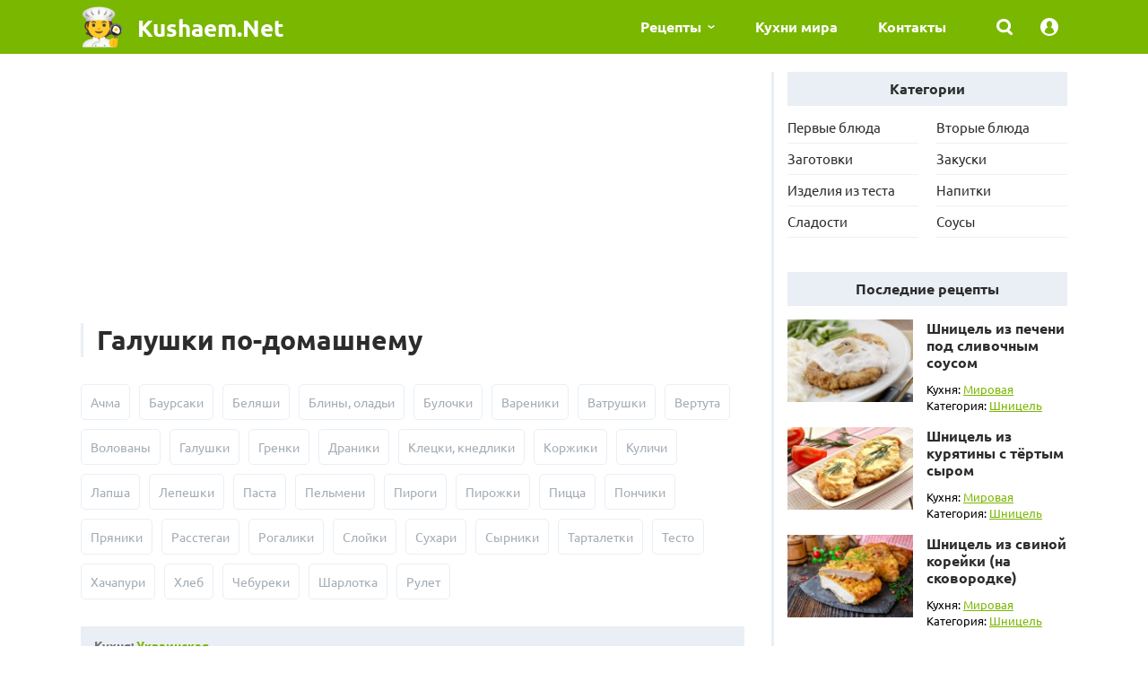

--- FILE ---
content_type: text/html; charset=UTF-8
request_url: https://kushaem.net/recipe/galuski-po-domasnemu.html
body_size: 8514
content:
<!DOCTYPE html>
<html lang="ru">
<head>
    <meta charset="utf-8">
    <meta http-equiv="X-UA-Compatible" content="IE=edge">
    <meta name="viewport" content="width=device-width, initial-scale=1">
        <title>Галушки по-домашнему - Kushaem.net</title>
    <meta name="description" content="Галушки: Галушки &amp;ndash; это популярное блюдо украинской национальной кухни, которое представляет собой вареное тесто. Вариантов приготовления галушек существует множество. Они могут быть как с начинкой, так и без, сладкие или соленые, но данный рецепт пре...">
<meta name="csrf-param" content="_csrf">
<meta name="csrf-token" content="4g-7O--0yatOgE_cQEV5fHAKxRZB_VPeECXxQeAIlNbTRfVunoT7_gr4IZoFK0g9ADm2fSSJBadldKQvjTykpg==">

<link href="https://kushaem.net/recipe/galuski-po-domasnemu.html" rel="canonical">
    <link href="/css/style.css" rel="stylesheet">

    <link rel="apple-touch-icon" sizes="57x57" href="/apple-icon-57x57.png">
    <link rel="apple-touch-icon" sizes="60x60" href="/apple-icon-60x60.png">
    <link rel="apple-touch-icon" sizes="72x72" href="/apple-icon-72x72.png">
    <link rel="apple-touch-icon" sizes="76x76" href="/apple-icon-76x76.png">
    <link rel="apple-touch-icon" sizes="114x114" href="/apple-icon-114x114.png">
    <link rel="apple-touch-icon" sizes="120x120" href="/apple-icon-120x120.png">
    <link rel="apple-touch-icon" sizes="144x144" href="/apple-icon-144x144.png">
    <link rel="apple-touch-icon" sizes="152x152" href="/apple-icon-152x152.png">
    <link rel="apple-touch-icon" sizes="180x180" href="/apple-icon-180x180.png">
    <link rel="icon" type="image/png" sizes="192x192" href="/android-icon-192x192.png">
    <link rel="icon" type="image/png" sizes="32x32" href="/favicon-32x32.png">
    <link rel="icon" type="image/png" sizes="96x96" href="/favicon-96x96.png">
    <link rel="icon" type="image/png" sizes="16x16" href="/favicon-16x16.png">
    <link rel="manifest" href="/manifest.json">
    <meta name="msapplication-TileColor" content="#ffffff">
    <meta name="msapplication-TileImage" content="/ms-icon-144x144.png">
    <meta name="theme-color" content="#ffffff">
    <script async src="https://pagead2.googlesyndication.com/pagead/js/adsbygoogle.js?client=ca-pub-7560686568287778"
            crossorigin="anonymous"></script>

</head>

<body>

<div class="wrap">

    <header class="head">
    <div class="container">
        <div class="head__inner">
            <div class="head__logo">
                <div class="logo">
                    <a href="/" class="logo__main">
                            <span class="logo__ico">
                                <img src="/img/logo.svg" width="48" height="48" alt="Kushaem.net">
                            </span>
                        <span class="logo__tagline">Kushaem.Net</span>
                    </a>
                </div>
            </div>
            <nav class="head__nav">
                <ul class="nav">
                    <li class="nav__item nav__item_dropdown nav__item_sub">
                        <a href="#" class="nav__link">Рецепты</a>
                        <span class="nav__toggle"></span>
                        <span class="nav__back">Рецепты</span>
                        <ul class="nav__sub">
                            <li class="nav__sub-item nav__sub-item_sub"><a href="/category/pervye-bluda.html" class="nav__sub-link">Первые блюда</a><span class="nav__toggle"></span><span class="nav__back">Первые блюда</span><ul class="nav__sub"><li class="nav__sub-item"><a href="/category/borschi.html" class="nav__sub-link">Борщи</a></li><li class="nav__sub-item"><a href="/category/botvinya.html" class="nav__sub-link">Ботвинья</a></li><li class="nav__sub-item"><a href="/category/bulony.html" class="nav__sub-link">Бульоны</a></li><li class="nav__sub-item"><a href="/category/kapustnyak.html" class="nav__sub-link">Капустняк</a></li><li class="nav__sub-item"><a href="/category/okroshka.html" class="nav__sub-link">Окрошка</a></li><li class="nav__sub-item"><a href="/category/rassolnik.html" class="nav__sub-link">Рассольник</a></li><li class="nav__sub-item"><a href="/category/svekolnik.html" class="nav__sub-link">Свекольник</a></li><li class="nav__sub-item"><a href="/category/sladkie-supy.html" class="nav__sub-link">Сладкие супы</a></li><li class="nav__sub-item"><a href="/category/solyanka.html" class="nav__sub-link">Солянка</a></li><li class="nav__sub-item"><a href="/category/supy.html" class="nav__sub-link">Супы</a></li><li class="nav__sub-item"><a href="/category/uha.html" class="nav__sub-link">Уха</a></li><li class="nav__sub-item"><a href="/category/harcho.html" class="nav__sub-link">Харчо</a></li><li class="nav__sub-item"><a href="/category/shurpa.html" class="nav__sub-link">Шурпа</a></li><li class="nav__sub-item"><a href="/category/schi.html" class="nav__sub-link">Щи</a></li></ul></li><li class="nav__sub-item nav__sub-item_sub"><a href="/category/vtorye-bluda.html" class="nav__sub-link">Вторые блюда</a><span class="nav__toggle"></span><span class="nav__back">Вторые блюда</span><ul class="nav__sub"><li class="nav__sub-item"><a href="/category/azu.html" class="nav__sub-link">Азу</a></li><li class="nav__sub-item"><a href="/category/befstroganov.html" class="nav__sub-link">Бефстроганов</a></li><li class="nav__sub-item"><a href="/category/bitochki.html" class="nav__sub-link">Биточки</a></li><li class="nav__sub-item"><a href="/category/bifshteks.html" class="nav__sub-link">Бифштекс</a></li><li class="nav__sub-item"><a href="/category/blyuda-iz-yaic.html" class="nav__sub-link">Блюда из яиц</a></li><li class="nav__sub-item"><a href="/category/buzhenina.html" class="nav__sub-link">Буженина</a></li><li class="nav__sub-item"><a href="/category/garniry.html" class="nav__sub-link">Гарниры</a></li><li class="nav__sub-item"><a href="/category/golubcy.html" class="nav__sub-link">Голубцы</a></li><li class="nav__sub-item"><a href="/category/gribnye.html" class="nav__sub-link">Грибные</a></li><li class="nav__sub-item"><a href="/category/gulyash.html" class="nav__sub-link">Гуляш</a></li><li class="nav__sub-item"><a href="/category/dolma.html" class="nav__sub-link">Долма</a></li><li class="nav__sub-item"><a href="/category/zharkoe.html" class="nav__sub-link">Жаркое</a></li><li class="nav__sub-item"><a href="/category/zapekanki.html" class="nav__sub-link">Запеканки</a></li><li class="nav__sub-item"><a href="/category/zrazy.html" class="nav__sub-link">Зразы</a></li><li class="nav__sub-item"><a href="/category/iz-moreproduktov.html" class="nav__sub-link">Из морепродуктов</a></li><li class="nav__sub-item"><a href="/category/kashi.html" class="nav__sub-link">Каши</a></li><li class="nav__sub-item"><a href="/category/kotlety.html" class="nav__sub-link">Котлеты</a></li><li class="nav__sub-item"><a href="/category/krokety.html" class="nav__sub-link">Крокеты</a></li><li class="nav__sub-item"><a href="/category/lazanya.html" class="nav__sub-link">Лазанья</a></li><li class="nav__sub-item"><a href="/category/lecho.html" class="nav__sub-link">Лечо</a></li><li class="nav__sub-item"><a href="/category/lyulya-kebab.html" class="nav__sub-link">Люля-кебаб</a></li><li class="nav__sub-item"><a href="/category/myasnye-blyuda.html" class="nav__sub-link">Мясные блюда</a></li><li class="nav__sub-item"><a href="/category/myaso-po-francuzski.html" class="nav__sub-link">Мясо по-французски</a></li><li class="nav__sub-item"><a href="/category/nachinka.html" class="nav__sub-link">Начинка</a></li><li class="nav__sub-item"><a href="/category/ovoschnye.html" class="nav__sub-link">Овощные</a></li><li class="nav__sub-item"><a href="/category/omlet.html" class="nav__sub-link">Омлет</a></li><li class="nav__sub-item"><a href="/category/paelya.html" class="nav__sub-link">Паэлья</a></li><li class="nav__sub-item"><a href="/category/plov.html" class="nav__sub-link">Плов</a></li><li class="nav__sub-item"><a href="/category/puding.html" class="nav__sub-link">Пудинг</a></li><li class="nav__sub-item"><a href="/category/ragu.html" class="nav__sub-link">Рагу</a></li><li class="nav__sub-item"><a href="/category/ratatuy.html" class="nav__sub-link">Рататуй</a></li><li class="nav__sub-item"><a href="/category/rizotto.html" class="nav__sub-link">Ризотто</a></li><li class="nav__sub-item"><a href="/category/rolly.html" class="nav__sub-link">Роллы</a></li><li class="nav__sub-item"><a href="/category/romshteks.html" class="nav__sub-link">Ромштекс</a></li><li class="nav__sub-item"><a href="/category/rostbif.html" class="nav__sub-link">Ростбиф</a></li><li class="nav__sub-item"><a href="/category/rybnye-blyuda.html" class="nav__sub-link">Рыбные блюда</a></li><li class="nav__sub-item"><a href="/category/sote.html" class="nav__sub-link">Соте</a></li><li class="nav__sub-item"><a href="/category/steyk.html" class="nav__sub-link">Стейк</a></li><li class="nav__sub-item"><a href="/category/tefteli.html" class="nav__sub-link">Тефтели</a></li><li class="nav__sub-item"><a href="/category/tortilya.html" class="nav__sub-link">Тортилья</a></li><li class="nav__sub-item"><a href="/category/frikadelki.html" class="nav__sub-link">Фрикадельки</a></li><li class="nav__sub-item"><a href="/category/frikase.html" class="nav__sub-link">Фрикасе</a></li><li class="nav__sub-item"><a href="/category/chahohbili.html" class="nav__sub-link">Чахохбили</a></li><li class="nav__sub-item"><a href="/category/shashlyk.html" class="nav__sub-link">Шашлык</a></li><li class="nav__sub-item"><a href="/category/shnicel.html" class="nav__sub-link">Шницель</a></li><li class="nav__sub-item"><a href="/category/holodets.html" class="nav__sub-link">Холодец</a></li></ul></li><li class="nav__sub-item nav__sub-item_sub"><a href="/category/zagotovki.html" class="nav__sub-link">Заготовки</a><span class="nav__toggle"></span><span class="nav__back">Заготовки</span><ul class="nav__sub"><li class="nav__sub-item"><a href="/category/baklazhany-na-zimu.html" class="nav__sub-link">Баклажаны на зиму</a></li><li class="nav__sub-item"><a href="/category/kabachki-na-zimu.html" class="nav__sub-link">Кабачки на зиму</a></li><li class="nav__sub-item"><a href="/category/kvashenie.html" class="nav__sub-link">Квашение</a></li><li class="nav__sub-item"><a href="/category/konservaciya.html" class="nav__sub-link">Консервация</a></li><li class="nav__sub-item"><a href="/category/mochenie.html" class="nav__sub-link">Мочение</a></li><li class="nav__sub-item"><a href="/category/ogurcy-na-zimu.html" class="nav__sub-link">Огурцы на зиму</a></li><li class="nav__sub-item"><a href="/category/perec-na-zimu.html" class="nav__sub-link">Перец на зиму</a></li><li class="nav__sub-item"><a href="/category/pomidory-na-zimu.html" class="nav__sub-link">Помидоры на зиму</a></li><li class="nav__sub-item"><a href="/category/salaty-na-zimu.html" class="nav__sub-link">Салаты на зиму</a></li><li class="nav__sub-item"><a href="/category/sushka.html" class="nav__sub-link">Сушка</a></li></ul></li><li class="nav__sub-item nav__sub-item_sub"><a href="/category/zakuski.html" class="nav__sub-link">Закуски</a><span class="nav__toggle"></span><span class="nav__back">Закуски</span><ul class="nav__sub"><li class="nav__sub-item"><a href="/category/basturma.html" class="nav__sub-link">Бастурма</a></li><li class="nav__sub-item"><a href="/category/burgery.html" class="nav__sub-link">Бургеры</a></li><li class="nav__sub-item"><a href="/category/buterbrody-tosty.html" class="nav__sub-link">Бутерброды, тосты</a></li><li class="nav__sub-item"><a href="/category/vinegret.html" class="nav__sub-link">Винегрет</a></li><li class="nav__sub-item"><a href="/category/goryachie-zakuski.html" class="nav__sub-link">Горячие закуски</a></li><li class="nav__sub-item"><a href="/category/zhulen.html" class="nav__sub-link">Жульен</a></li><li class="nav__sub-item"><a href="/category/zakuski-iz-gribov-i-ovoschey.html" class="nav__sub-link">Закуски из грибов и овощей</a></li><li class="nav__sub-item"><a href="/category/zakuski-iz-myasa-i-pticy.html" class="nav__sub-link">Закуски из мяса и птицы</a></li><li class="nav__sub-item"><a href="/category/zakuski-iz-ryby-i-krevetok.html" class="nav__sub-link">Закуски из рыбы и креветок</a></li><li class="nav__sub-item"><a href="/category/ikra-ovoschnaya.html" class="nav__sub-link">Икра овощная</a></li><li class="nav__sub-item"><a href="/category/lobio.html" class="nav__sub-link">Лобио</a></li><li class="nav__sub-item"><a href="/category/pashtety.html" class="nav__sub-link">Паштеты</a></li><li class="nav__sub-item"><a href="/category/salatnye-zapravki.html" class="nav__sub-link">Салатные заправки</a></li><li class="nav__sub-item"><a href="/category/salaty.html" class="nav__sub-link">Салаты</a></li><li class="nav__sub-item"><a href="/category/forshmak.html" class="nav__sub-link">Форшмак</a></li><li class="nav__sub-item"><a href="/category/holodnye-zakuski.html" class="nav__sub-link">Холодные закуски</a></li><li class="nav__sub-item"><a href="/category/masnoj-rulet.html" class="nav__sub-link">Мясной рулет</a></li></ul></li><li class="nav__sub-item nav__sub-item_sub"><a href="/category/izdelia-iz-testa.html" class="nav__sub-link">Изделия из теста</a><span class="nav__toggle"></span><span class="nav__back">Изделия из теста</span><ul class="nav__sub"><li class="nav__sub-item"><a href="/category/achma.html" class="nav__sub-link">Ачма</a></li><li class="nav__sub-item"><a href="/category/baursaki.html" class="nav__sub-link">Баурсаки</a></li><li class="nav__sub-item"><a href="/category/belyashi.html" class="nav__sub-link">Беляши</a></li><li class="nav__sub-item"><a href="/category/bliny-oladi.html" class="nav__sub-link">Блины, оладьи</a></li><li class="nav__sub-item"><a href="/category/bulochki.html" class="nav__sub-link">Булочки</a></li><li class="nav__sub-item"><a href="/category/vareniki.html" class="nav__sub-link">Вареники</a></li><li class="nav__sub-item"><a href="/category/vatrushki.html" class="nav__sub-link">Ватрушки</a></li><li class="nav__sub-item"><a href="/category/vertuta.html" class="nav__sub-link">Вертута</a></li><li class="nav__sub-item"><a href="/category/volovany.html" class="nav__sub-link">Волованы</a></li><li class="nav__sub-item"><a href="/category/galushki.html" class="nav__sub-link">Галушки</a></li><li class="nav__sub-item"><a href="/category/grenki.html" class="nav__sub-link">Гренки</a></li><li class="nav__sub-item"><a href="/category/draniki.html" class="nav__sub-link">Драники</a></li><li class="nav__sub-item"><a href="/category/klecki-knedliki.html" class="nav__sub-link">Клецки, кнедлики</a></li><li class="nav__sub-item"><a href="/category/korzhiki.html" class="nav__sub-link">Коржики</a></li><li class="nav__sub-item"><a href="/category/kulichi.html" class="nav__sub-link">Куличи</a></li><li class="nav__sub-item"><a href="/category/lapsha.html" class="nav__sub-link">Лапша</a></li><li class="nav__sub-item"><a href="/category/lepeshki.html" class="nav__sub-link">Лепешки</a></li><li class="nav__sub-item"><a href="/category/pasta.html" class="nav__sub-link">Паста</a></li><li class="nav__sub-item"><a href="/category/pelmeni.html" class="nav__sub-link">Пельмени</a></li><li class="nav__sub-item"><a href="/category/pirogi.html" class="nav__sub-link">Пироги</a></li><li class="nav__sub-item"><a href="/category/pirozhki.html" class="nav__sub-link">Пирожки</a></li><li class="nav__sub-item"><a href="/category/picca.html" class="nav__sub-link">Пицца</a></li><li class="nav__sub-item"><a href="/category/ponchiki.html" class="nav__sub-link">Пончики</a></li><li class="nav__sub-item"><a href="/category/pryaniki.html" class="nav__sub-link">Пряники</a></li><li class="nav__sub-item"><a href="/category/rasstegai.html" class="nav__sub-link">Расстегаи</a></li><li class="nav__sub-item"><a href="/category/rogaliki.html" class="nav__sub-link">Рогалики</a></li><li class="nav__sub-item"><a href="/category/sloyki.html" class="nav__sub-link">Слойки</a></li><li class="nav__sub-item"><a href="/category/suhari.html" class="nav__sub-link">Сухари</a></li><li class="nav__sub-item"><a href="/category/syrniki.html" class="nav__sub-link">Сырники</a></li><li class="nav__sub-item"><a href="/category/tartaletki.html" class="nav__sub-link">Тарталетки</a></li><li class="nav__sub-item"><a href="/category/testo.html" class="nav__sub-link">Тесто</a></li><li class="nav__sub-item"><a href="/category/hachapuri.html" class="nav__sub-link">Хачапури</a></li><li class="nav__sub-item"><a href="/category/hleb.html" class="nav__sub-link">Хлеб</a></li><li class="nav__sub-item"><a href="/category/chebureki.html" class="nav__sub-link">Чебуреки</a></li><li class="nav__sub-item"><a href="/category/sharlotka.html" class="nav__sub-link">Шарлотка</a></li><li class="nav__sub-item"><a href="/category/rulet.html" class="nav__sub-link">Рулет</a></li></ul></li><li class="nav__sub-item nav__sub-item_sub"><a href="/category/napitki.html" class="nav__sub-link">Напитки</a><span class="nav__toggle"></span><span class="nav__back">Напитки</span><ul class="nav__sub"><li class="nav__sub-item"><a href="/category/ayran.html" class="nav__sub-link">Айран</a></li><li class="nav__sub-item"><a href="/category/vina.html" class="nav__sub-link">Вина</a></li><li class="nav__sub-item"><a href="/category/glintveyn.html" class="nav__sub-link">Глинтвейн</a></li><li class="nav__sub-item"><a href="/category/kakao.html" class="nav__sub-link">Какао</a></li><li class="nav__sub-item"><a href="/category/kvas.html" class="nav__sub-link">Квас</a></li><li class="nav__sub-item"><a href="/category/kisel.html" class="nav__sub-link">Кисель</a></li><li class="nav__sub-item"><a href="/category/kokteyli-alkogolnye.html" class="nav__sub-link">Коктейли алкогольные</a></li><li class="nav__sub-item"><a href="/category/kokteyli-bezalkogolnye.html" class="nav__sub-link">Коктейли безалкогольные</a></li><li class="nav__sub-item"><a href="/category/kompoty.html" class="nav__sub-link">Компоты</a></li><li class="nav__sub-item"><a href="/category/kofe.html" class="nav__sub-link">Кофе</a></li><li class="nav__sub-item"><a href="/category/likery.html" class="nav__sub-link">Ликеры</a></li><li class="nav__sub-item"><a href="/category/limonad.html" class="nav__sub-link">Лимонад</a></li><li class="nav__sub-item"><a href="/category/nalivka.html" class="nav__sub-link">Наливка</a></li><li class="nav__sub-item"><a href="/category/napitki-bezalkogolnye.html" class="nav__sub-link">Напитки безалкогольные</a></li><li class="nav__sub-item"><a href="/category/napitok.html" class="nav__sub-link">Напиток</a></li><li class="nav__sub-item"><a href="/category/nastoyki.html" class="nav__sub-link">Настойки</a></li><li class="nav__sub-item"><a href="/category/prostokvasha.html" class="nav__sub-link">Простокваша</a></li><li class="nav__sub-item"><a href="/category/punsh.html" class="nav__sub-link">Пунш</a></li><li class="nav__sub-item"><a href="/category/rom.html" class="nav__sub-link">Ром</a></li><li class="nav__sub-item"><a href="/category/samogon.html" class="nav__sub-link">Самогон</a></li><li class="nav__sub-item"><a href="/category/smuzi.html" class="nav__sub-link">Смузи</a></li><li class="nav__sub-item"><a href="/category/soki.html" class="nav__sub-link">Соки</a></li><li class="nav__sub-item"><a href="/category/chay.html" class="nav__sub-link">Чай</a></li><li class="nav__sub-item"><a href="/category/shipuchka.html" class="nav__sub-link">Шипучка</a></li><li class="nav__sub-item"><a href="/category/shokolad.html" class="nav__sub-link">Шоколад</a></li></ul></li><li class="nav__sub-item nav__sub-item_sub"><a href="/category/sladosti.html" class="nav__sub-link">Сладости</a><span class="nav__toggle"></span><span class="nav__back">Сладости</span><ul class="nav__sub"><li class="nav__sub-item"><a href="/category/beze.html" class="nav__sub-link">Безе</a></li><li class="nav__sub-item"><a href="/category/biskvit.html" class="nav__sub-link">Бисквит</a></li><li class="nav__sub-item"><a href="/category/bushe.html" class="nav__sub-link">Буше</a></li><li class="nav__sub-item"><a href="/category/varene.html" class="nav__sub-link">Варенье</a></li><li class="nav__sub-item"><a href="/category/vafli.html" class="nav__sub-link">Вафли</a></li><li class="nav__sub-item"><a href="/category/glazur.html" class="nav__sub-link">Глазурь</a></li><li class="nav__sub-item"><a href="/category/deserty.html" class="nav__sub-link">Десерты</a></li><li class="nav__sub-item"><a href="/category/zhele-mussy.html" class="nav__sub-link">Желе, муссы</a></li><li class="nav__sub-item"><a href="/category/keksy.html" class="nav__sub-link">Кексы</a></li><li class="nav__sub-item"><a href="/category/konfety.html" class="nav__sub-link">Конфеты</a></li><li class="nav__sub-item"><a href="/category/konfityur.html" class="nav__sub-link">Конфитюр</a></li><li class="nav__sub-item"><a href="/category/kremy-sufle.html" class="nav__sub-link">Кремы, суфле</a></li><li class="nav__sub-item"><a href="/category/morozhenoe.html" class="nav__sub-link">Мороженое</a></li><li class="nav__sub-item"><a href="/category/nuga.html" class="nav__sub-link">Нуга</a></li><li class="nav__sub-item"><a href="/category/pahlava.html" class="nav__sub-link">Пахлава</a></li><li class="nav__sub-item"><a href="/category/pechene.html" class="nav__sub-link">Печенье</a></li><li class="nav__sub-item"><a href="/category/pirozhnye.html" class="nav__sub-link">Пирожные</a></li><li class="nav__sub-item"><a href="/category/povidlo.html" class="nav__sub-link">Повидло</a></li><li class="nav__sub-item"><a href="/category/sirop.html" class="nav__sub-link">Сироп</a></li><li class="nav__sub-item"><a href="/category/sladkie-salaty.html" class="nav__sub-link">Сладкие салаты</a></li><li class="nav__sub-item"><a href="/category/torty.html" class="nav__sub-link">Торты</a></li><li class="nav__sub-item"><a href="/category/fruktovye-salaty.html" class="nav__sub-link">Фруктовые салаты</a></li><li class="nav__sub-item"><a href="/category/chizkeyk.html" class="nav__sub-link">Чизкейк</a></li><li class="nav__sub-item"><a href="/category/tiramisu.html" class="nav__sub-link">Тирамису</a></li></ul></li><li class="nav__sub-item nav__sub-item_sub"><a href="/category/sousy.html" class="nav__sub-link">Соусы</a><span class="nav__toggle"></span><span class="nav__back">Соусы</span><ul class="nav__sub"><li class="nav__sub-item"><a href="/category/adzhika.html" class="nav__sub-link">Аджика</a></li><li class="nav__sub-item"><a href="/category/beshamel.html" class="nav__sub-link">Бешамель</a></li><li class="nav__sub-item"><a href="/category/mayonez.html" class="nav__sub-link">Майонез</a></li></ul></li>                        </ul>
                    </li>
                    <li class="nav__item">
                        <a href="/cuisine" class="nav__link">Кухни мира</a>
                    </li>
                    <li class="nav__item">
                        <a href="/feedback" class="nav__link">Контакты</a>
                    </li>
                </ul>
            </nav>
            <div class="head__nav-close" id="close-menu"></div>
            <div class="head__search">
                <div class="search-form">
                    <button class="search-btn"></button>
                    <form id="search-form" class="search-form__main" action="/search" method="post">
<input type="hidden" name="_csrf" value="4g-7O--0yatOgE_cQEV5fHAKxRZB_VPeECXxQeAIlNbTRfVunoT7_gr4IZoFK0g9ADm2fSSJBadldKQvjTykpg==">                    <input name="search" type="text" class="search-form__control" value="" placeholder="Поиск по сайту">
                    <input type="submit" value="" class="search-form__btn">
                    </form>                </div>
            </div>
            <div class="head__user user-nav">
                <div class="user-nav__toggle"></div>
                <ul class="user-nav__menu">
                                            <li class="user-nav__item">
                            <a href="/user/register" class="user-nav__link">Регистрация</a>
                        </li>
                        <li class="user-nav__item">
                            <a href="/user/login" class="user-nav__link">Вход</a>
                        </li>
                                    </ul>
            </div>
            <div class="head__toggle">
                <button class="nav-toggle" id="open-nav">
                    <span class="nav-toggle__bar"></span>
                    <span class="nav-toggle__bar"></span>
                    <span class="nav-toggle__bar"></span>
                </button>
            </div>
        </div>
    </div>
</header>
    <div class="container">
        <div class="content">
            <main class="content__main">
                    <!-- kushaem-adaptive-kv -->
    <ins class="adsbygoogle"
         style="display:block"
         data-ad-client="ca-pub-7560686568287778"
         data-ad-slot="4336544028"
         data-ad-format="auto"
         data-full-width-responsive="true"></ins>
    <script>
        (adsbygoogle = window.adsbygoogle || []).push({});
    </script>
                
<h1 class="title">Галушки по-домашнему</h1>

<div class="filter">
        <div class="filter__item"><a href="/category/achma.html" class="filter__btn">Ачма</a></div>
        <div class="filter__item"><a href="/category/baursaki.html" class="filter__btn">Баурсаки</a></div>
        <div class="filter__item"><a href="/category/belyashi.html" class="filter__btn">Беляши</a></div>
        <div class="filter__item"><a href="/category/bliny-oladi.html" class="filter__btn">Блины, оладьи</a></div>
        <div class="filter__item"><a href="/category/bulochki.html" class="filter__btn">Булочки</a></div>
        <div class="filter__item"><a href="/category/vareniki.html" class="filter__btn">Вареники</a></div>
        <div class="filter__item"><a href="/category/vatrushki.html" class="filter__btn">Ватрушки</a></div>
        <div class="filter__item"><a href="/category/vertuta.html" class="filter__btn">Вертута</a></div>
        <div class="filter__item"><a href="/category/volovany.html" class="filter__btn">Волованы</a></div>
        <div class="filter__item"><a href="/category/galushki.html" class="filter__btn">Галушки</a></div>
        <div class="filter__item"><a href="/category/grenki.html" class="filter__btn">Гренки</a></div>
        <div class="filter__item"><a href="/category/draniki.html" class="filter__btn">Драники</a></div>
        <div class="filter__item"><a href="/category/klecki-knedliki.html" class="filter__btn">Клецки, кнедлики</a></div>
        <div class="filter__item"><a href="/category/korzhiki.html" class="filter__btn">Коржики</a></div>
        <div class="filter__item"><a href="/category/kulichi.html" class="filter__btn">Куличи</a></div>
        <div class="filter__item"><a href="/category/lapsha.html" class="filter__btn">Лапша</a></div>
        <div class="filter__item"><a href="/category/lepeshki.html" class="filter__btn">Лепешки</a></div>
        <div class="filter__item"><a href="/category/pasta.html" class="filter__btn">Паста</a></div>
        <div class="filter__item"><a href="/category/pelmeni.html" class="filter__btn">Пельмени</a></div>
        <div class="filter__item"><a href="/category/pirogi.html" class="filter__btn">Пироги</a></div>
        <div class="filter__item"><a href="/category/pirozhki.html" class="filter__btn">Пирожки</a></div>
        <div class="filter__item"><a href="/category/picca.html" class="filter__btn">Пицца</a></div>
        <div class="filter__item"><a href="/category/ponchiki.html" class="filter__btn">Пончики</a></div>
        <div class="filter__item"><a href="/category/pryaniki.html" class="filter__btn">Пряники</a></div>
        <div class="filter__item"><a href="/category/rasstegai.html" class="filter__btn">Расстегаи</a></div>
        <div class="filter__item"><a href="/category/rogaliki.html" class="filter__btn">Рогалики</a></div>
        <div class="filter__item"><a href="/category/sloyki.html" class="filter__btn">Слойки</a></div>
        <div class="filter__item"><a href="/category/suhari.html" class="filter__btn">Сухари</a></div>
        <div class="filter__item"><a href="/category/syrniki.html" class="filter__btn">Сырники</a></div>
        <div class="filter__item"><a href="/category/tartaletki.html" class="filter__btn">Тарталетки</a></div>
        <div class="filter__item"><a href="/category/testo.html" class="filter__btn">Тесто</a></div>
        <div class="filter__item"><a href="/category/hachapuri.html" class="filter__btn">Хачапури</a></div>
        <div class="filter__item"><a href="/category/hleb.html" class="filter__btn">Хлеб</a></div>
        <div class="filter__item"><a href="/category/chebureki.html" class="filter__btn">Чебуреки</a></div>
        <div class="filter__item"><a href="/category/sharlotka.html" class="filter__btn">Шарлотка</a></div>
        <div class="filter__item"><a href="/category/rulet.html" class="filter__btn">Рулет</a></div>
    </div>

<div class="cat">
    <div class="cat__group">Кухня: <a href="/cuisine/ukrainskaya.html">Украинская</a></div>
    <div class="cat__group">Категория: <a href="/category/galushki.html">Галушки</a></div>
</div>

<div class="img">
    <img src="/images/big_rJ5Kj-HCyfu6Vq3waQWESGJKIUdSH0jb.jpg" width="740" height="400" alt="Галушки по-домашнему">
</div>

<div class="article">
        <!-- kushaem-adaptive-kv -->
    <ins class="adsbygoogle"
         style="display:block"
         data-ad-client="ca-pub-7560686568287778"
         data-ad-slot="4336544028"
         data-ad-format="auto"
         data-full-width-responsive="true"></ins>
    <script>
        (adsbygoogle = window.adsbygoogle || []).push({});
    </script>
</div>

<article class="article">
    
    <h2>Рецепт приготовления: Галушки по-домашнему</h2>

    <p>Галушки &ndash; это популярное блюдо украинской национальной кухни, которое представляет собой вареное тесто. Вариантов приготовления галушек существует множество. Они могут быть как с начинкой, так и без, сладкие или соленые, но данный рецепт представляет стандартные галушки по-домашнему.</p>
<h2>Галушки по-домашнему: ингредиенты</h2>
<p>Для того чтобы приготовить галушки по-домашнему, вам понадобятся такие ингредиенты:</p>
<ul>
<li>мука &ndash; 1 стакан;</li>
<li>разрыхлитель &ndash; 2 чайные ложки;</li>
<li>сахар &ndash; 1 чайная ложка;</li>
<li>соль &ndash; &frac12; чайной ложки;</li>
<li>маргарин &ndash; 1 столовая ложка;</li>
<li>молоко &ndash; &frac12; стакана;</li>
<li>лук &ndash; 1 шт.;</li>
<li>подсолнечное масло &ndash; 2 столовые ложки.</li>
</ul>
<h2>Галушки по-домашнему: этапы приготовления</h2>
<p>Муку просейте через сито, чтобы избавиться от лишнего мусора. Смешайте ее с разрыхлителем, сахаром и солью. Добавьте маргарин и аккуратно вымешивайте до тех пор, пока смесь не станет рассыпчатой. Далее добавьте молоко. В итоге должно получиться достаточно густое тесто, которое можно зачерпнуть ложкой.</p>
<p>Оставьте тесто на 5-10 минут.</p>
<p>Тем временем поставьте кастрюлю с обычной водой или бульоном на плиту. Подождите пока закипит, и начинайте ложкой выкладывать тесто. Оставьте вариться 10 минут, выключите газ и вытащите галушки из воды.</p>
<p>Чтобы приготовить сытный обед с галушками, можно сделать подливу из жареного лука.</p>
<p>Для этого нарежьте 1 луковицу и отправьте ее жариться на сковороду с подсолнечным маслом, заранее накалив ее. Готовьте до готовности.</p>
<p>Подавайте теплые галушки по-домашнему вместе с луком. Приятного аппетита!</p>
</article>

<div class="info"><a href="/user/register" class="btn">Зарегистрируйтесь</a> &nbsp; чтобы получать лучшие рецепты первыми!</div>

<div class="article">
        <!-- kushaem-adaptive-kv -->
    <ins class="adsbygoogle"
         style="display:block"
         data-ad-client="ca-pub-7560686568287778"
         data-ad-slot="4336544028"
         data-ad-format="auto"
         data-full-width-responsive="true"></ins>
    <script>
        (adsbygoogle = window.adsbygoogle || []).push({});
    </script>
</div>

<div class="form-wrap">
    <div class="form-wrap__title">Оставить комментарий</div>
    <div class="form">
        <div class="form__row">
            <div class="form__group">
                <div class="form__label">Имя:</div>
                <input type="text" class="form-control" value="" placeholder="Введите имя">
            </div>
            <div class="form__group">
                <div class="form__label">Email:</div>
                <input type="text" class="form-control" value="" placeholder="Введите электронный адрес">
            </div>
        </div>
        <div class="form__group">
            <textarea class="form-control form-control_textarea" placeholder="Введите комментарий"></textarea>
        </div>
        <div class="form__submit">
            <button class="btn btn_primary form__btn">Отправить</button>
        </div>
    </div>
</div>

<div class="widget">
    <div class="widget__head">Вкусные рецепты:</div>
    <nav class="widget__nav">
        <ul class="widget-nav widget-nav_full">
                        <li class="widget-nav__item"><a href="/recipe/derevenskij-hleb.html" class="widget-nav__link">Деревенский хлеб</a></li>
                        <li class="widget-nav__item"><a href="/recipe/rzanoj-hleb-na-kefire.html" class="widget-nav__link">Ржаной хлеб на кефире</a></li>
                        <li class="widget-nav__item"><a href="/recipe/psenicno-rzanoj-hleb.html" class="widget-nav__link">Пшенично-ржаной хлеб</a></li>
                        <li class="widget-nav__item"><a href="/recipe/hacapuri-po-osetinski.html" class="widget-nav__link">Хачапури по-осетински</a></li>
                        <li class="widget-nav__item"><a href="/recipe/hacapuri-po-megrelski.html" class="widget-nav__link">Хачапури по-мегрельски</a></li>
                        <li class="widget-nav__item"><a href="/recipe/hacapuri-na-kefire.html" class="widget-nav__link">Хачапури на кефире</a></li>
                        <li class="widget-nav__item"><a href="/recipe/drozzevoe-testo-na-kislom-moloke.html" class="widget-nav__link">Дрожжевое тесто на кислом молоке</a></li>
                        <li class="widget-nav__item"><a href="/recipe/tvoroznoe-pesocnoe-testo.html" class="widget-nav__link">Творожное песочное тесто</a></li>
                        <li class="widget-nav__item"><a href="/recipe/drozzevoe-testo-bez-aic.html" class="widget-nav__link">Дрожжевое тесто без яиц</a></li>
                        <li class="widget-nav__item"><a href="/recipe/belorusskie-draniki.html" class="widget-nav__link">Белорусские драники </a></li>
                    </ul>
    </nav>
</div>            </main>
            <aside class="content__aside">

    <div class="widget">
    <div class="widget__head">Категории</div>
    <div class="widget__nav">
        <ul class="widget-nav">
                        <li class="widget-nav__item"><a href="/category/pervye-bluda.html" class="widget-nav__link">Первые блюда</a></li>
                        <li class="widget-nav__item"><a href="/category/vtorye-bluda.html" class="widget-nav__link">Вторые блюда</a></li>
                        <li class="widget-nav__item"><a href="/category/zagotovki.html" class="widget-nav__link">Заготовки</a></li>
                        <li class="widget-nav__item"><a href="/category/zakuski.html" class="widget-nav__link">Закуски</a></li>
                        <li class="widget-nav__item"><a href="/category/izdelia-iz-testa.html" class="widget-nav__link">Изделия из теста</a></li>
                        <li class="widget-nav__item"><a href="/category/napitki.html" class="widget-nav__link">Напитки</a></li>
                        <li class="widget-nav__item"><a href="/category/sladosti.html" class="widget-nav__link">Сладости</a></li>
                        <li class="widget-nav__item"><a href="/category/sousy.html" class="widget-nav__link">Соусы</a></li>
                    </ul>
    </div>
</div>
    <div class="widget">
    <div class="widget__head">Последние рецепты</div>
    <div class="widget__body">
        <div class="widget-content">
                        <div class="widget-content__item">
                <div class="widget-content__img">
                    <a href="/recipe/snicel-iz-peceni-pod-slivocnym-sousom.html"><img src="/images/sm_moT7mjSQVPbZ4ifmXifwk0oHhjYEdqSP.jpg" width="180" height="118" alt="Шницель из печени под сливочным соусом"></a>
                </div>
                <div class="widget-content__inner">
                    <div class="widget-content__title">
                        <a href="/recipe/snicel-iz-peceni-pod-slivocnym-sousom.html" class="widget-content__link">Шницель из печени под сливочным соусом</a>
                    </div>
                    <div class="widget-content__cat">Кухня: <a href="/cuisine/mirovaya.html">Мировая</a></div>
                    <div class="widget-content__cat">Категория: <a href="/category/shnicel.html">Шницель</a></div>
                </div>
            </div>
                        <div class="widget-content__item">
                <div class="widget-content__img">
                    <a href="/recipe/snicel-iz-kuratiny-s-tertym-syrom.html"><img src="/images/sm_rMoR03f2GY_xZLUrQcKimoic5xzCW5m7.jpg" width="180" height="118" alt="Шницель из курятины с тёртым сыром"></a>
                </div>
                <div class="widget-content__inner">
                    <div class="widget-content__title">
                        <a href="/recipe/snicel-iz-kuratiny-s-tertym-syrom.html" class="widget-content__link">Шницель из курятины с тёртым сыром</a>
                    </div>
                    <div class="widget-content__cat">Кухня: <a href="/cuisine/mirovaya.html">Мировая</a></div>
                    <div class="widget-content__cat">Категория: <a href="/category/shnicel.html">Шницель</a></div>
                </div>
            </div>
                        <div class="widget-content__item">
                <div class="widget-content__img">
                    <a href="/recipe/snicel-iz-svinoj-korejki-na-skovorodke.html"><img src="/images/sm_5XCjsOdBO_tdQHDgpXCYQPuGEoko9IXn.jpg" width="180" height="118" alt="Шницель из свиной корейки (на сковородке)"></a>
                </div>
                <div class="widget-content__inner">
                    <div class="widget-content__title">
                        <a href="/recipe/snicel-iz-svinoj-korejki-na-skovorodke.html" class="widget-content__link">Шницель из свиной корейки (на сковородке)</a>
                    </div>
                    <div class="widget-content__cat">Кухня: <a href="/cuisine/mirovaya.html">Мировая</a></div>
                    <div class="widget-content__cat">Категория: <a href="/category/shnicel.html">Шницель</a></div>
                </div>
            </div>
                    </div>
    </div>
</div>



    <div class="widget">
            <!-- kushaem-adaptive-kv -->
    <ins class="adsbygoogle"
         style="display:block"
         data-ad-client="ca-pub-7560686568287778"
         data-ad-slot="4336544028"
         data-ad-format="auto"
         data-full-width-responsive="true"></ins>
    <script>
        (adsbygoogle = window.adsbygoogle || []).push({});
    </script>
    </div>

    <div class="widget">
    <div class="widget__head">Лучшие рецепты</div>
    <div class="widget__body">
        <div class="widget-content">
                            <div class="widget-content__item">
                    <div class="widget-content__img">
                        <a href="/recipe/zakuska-iz-zarenyh-kabackov.html"><img src="/images/sm_oCYXefXbfvEQp8Zad1UC4YK8w39Q4CBM.jpg" width="180" height="118" alt="Закуска из жареных кабачков"></a>
                    </div>
                    <div class="widget-content__inner">
                        <div class="widget-content__title">
                            <a href="/recipe/zakuska-iz-zarenyh-kabackov.html" class="widget-content__link">Закуска из жареных кабачков</a>
                        </div>
                        <div class="widget-content__cat">Кухня: <a href="/cuisine/russkaya.html">Русская</a></div>
                        <div class="widget-content__cat">Категория: <a href="/category/holodnye-zakuski.html">Холодные закуски</a></div>
                    </div>
                </div>
                            <div class="widget-content__item">
                    <div class="widget-content__img">
                        <a href="/recipe/snicel-iz-peceni-pod-slivocnym-sousom.html"><img src="/images/sm_moT7mjSQVPbZ4ifmXifwk0oHhjYEdqSP.jpg" width="180" height="118" alt="Шницель из печени под сливочным соусом"></a>
                    </div>
                    <div class="widget-content__inner">
                        <div class="widget-content__title">
                            <a href="/recipe/snicel-iz-peceni-pod-slivocnym-sousom.html" class="widget-content__link">Шницель из печени под сливочным соусом</a>
                        </div>
                        <div class="widget-content__cat">Кухня: <a href="/cuisine/mirovaya.html">Мировая</a></div>
                        <div class="widget-content__cat">Категория: <a href="/category/shnicel.html">Шницель</a></div>
                    </div>
                </div>
                            <div class="widget-content__item">
                    <div class="widget-content__img">
                        <a href="/recipe/snicel-iz-kuratiny-s-tertym-syrom.html"><img src="/images/sm_rMoR03f2GY_xZLUrQcKimoic5xzCW5m7.jpg" width="180" height="118" alt="Шницель из курятины с тёртым сыром"></a>
                    </div>
                    <div class="widget-content__inner">
                        <div class="widget-content__title">
                            <a href="/recipe/snicel-iz-kuratiny-s-tertym-syrom.html" class="widget-content__link">Шницель из курятины с тёртым сыром</a>
                        </div>
                        <div class="widget-content__cat">Кухня: <a href="/cuisine/mirovaya.html">Мировая</a></div>
                        <div class="widget-content__cat">Категория: <a href="/category/shnicel.html">Шницель</a></div>
                    </div>
                </div>
                    </div>
    </div>
</div>
</aside>        </div>
    </div>

    <footer class="foot">
    <div class="container">
        <div class="foot__inner">
            <div class="foot__main">
                <div class="foot__logo">
                    <div class="logo">
                        <div class="logo__main">
                            <span class="logo__ico">
                                <img src="/img/logo.svg" width="48" height="48" alt="">
                            </span>
                            <span class="logo__tagline">Kushaem.Net</span>
                        </div>
                    </div>
                </div>
            </div>
        </div>
    </div>
</footer>
</div>
<!-- /.wrap -->

<script src="/js/common.js"></script>
<!-- Yandex.Metrika counter -->
<script type="text/javascript" >
    (function(m,e,t,r,i,k,a){m[i]=m[i]||function(){(m[i].a=m[i].a||[]).push(arguments)};
        m[i].l=1*new Date();k=e.createElement(t),a=e.getElementsByTagName(t)[0],k.async=1,k.src=r,a.parentNode.insertBefore(k,a)})
    (window, document, "script", "https://cdn.jsdelivr.net/npm/yandex-metrica-watch/tag.js", "ym");

    ym(89196659, "init", {
        clickmap:true,
        trackLinks:true,
        accurateTrackBounce:true
    });
</script>
<noscript><div><img src="https://mc.yandex.ru/watch/89196659" style="position:absolute; left:-9999px;" alt="" /></div></noscript>
<!-- /Yandex.Metrika counter -->
<script src="/assets/25fe9d0c/jquery.js"></script>
<script src="/assets/6c341bed/yii.js"></script>
<script src="/assets/6c341bed/yii.activeForm.js"></script>
<script>jQuery(function ($) {
jQuery('#search-form').yiiActiveForm([], []);
});</script><script defer src="https://static.cloudflareinsights.com/beacon.min.js/vcd15cbe7772f49c399c6a5babf22c1241717689176015" integrity="sha512-ZpsOmlRQV6y907TI0dKBHq9Md29nnaEIPlkf84rnaERnq6zvWvPUqr2ft8M1aS28oN72PdrCzSjY4U6VaAw1EQ==" data-cf-beacon='{"version":"2024.11.0","token":"2263a08f842f46c69cf1a85a7b30e16f","r":1,"server_timing":{"name":{"cfCacheStatus":true,"cfEdge":true,"cfExtPri":true,"cfL4":true,"cfOrigin":true,"cfSpeedBrain":true},"location_startswith":null}}' crossorigin="anonymous"></script>
</body>
</html>


--- FILE ---
content_type: text/html; charset=utf-8
request_url: https://www.google.com/recaptcha/api2/aframe
body_size: 266
content:
<!DOCTYPE HTML><html><head><meta http-equiv="content-type" content="text/html; charset=UTF-8"></head><body><script nonce="0RIZ051akBc_fkxqui9L0w">/** Anti-fraud and anti-abuse applications only. See google.com/recaptcha */ try{var clients={'sodar':'https://pagead2.googlesyndication.com/pagead/sodar?'};window.addEventListener("message",function(a){try{if(a.source===window.parent){var b=JSON.parse(a.data);var c=clients[b['id']];if(c){var d=document.createElement('img');d.src=c+b['params']+'&rc='+(localStorage.getItem("rc::a")?sessionStorage.getItem("rc::b"):"");window.document.body.appendChild(d);sessionStorage.setItem("rc::e",parseInt(sessionStorage.getItem("rc::e")||0)+1);localStorage.setItem("rc::h",'1769723536088');}}}catch(b){}});window.parent.postMessage("_grecaptcha_ready", "*");}catch(b){}</script></body></html>

--- FILE ---
content_type: image/svg+xml
request_url: https://kushaem.net/img/ico-arrow-menu.svg
body_size: -176
content:
<svg xmlns="http://www.w3.org/2000/svg" width="9.6" height="5.5"><path d="M1.3 0l3.5 2.9L8.3 0l1.3 1.5-4.8 4-4.8-4z" fill="#fff"/></svg>

--- FILE ---
content_type: application/javascript
request_url: https://kushaem.net/js/common.js
body_size: 55
content:
document.querySelector('.user-nav__toggle').addEventListener('click', function () {
    this.parentElement.classList.toggle('user-nav_open');
});

document.querySelector('.search-btn').addEventListener('click', function () {
    this.parentNode.classList.add('search-form_open');
});

document.addEventListener('click', function (event) {
    if (event.target.closest('.user-nav') || event.target.closest('.search-form')) {
        return false;
    }
    document.querySelector('.user-nav').classList.remove('user-nav_open');
    document.querySelector('.search-form').classList.remove('search-form_open');
    event.stopPropagation();
});

document.querySelector('#open-nav').addEventListener('click', function () {
    document.querySelector('body').classList.add('nav-opened');
});

document.querySelector('#close-menu').addEventListener('click', function () {
    document.querySelector('body').classList.remove('nav-opened');
});

document.querySelectorAll('.nav__toggle').forEach(function (el) {
    el.addEventListener('click', function () {
        let li = el.parentElement;
        let ul = li.parentElement;
        li.classList.add('open');
        ul.classList.add('active');
        if (ul.classList.contains('nav__sub')) {
            ul.previousElementSibling.classList.add('hide');
        }
    });
});

document.querySelectorAll('.nav__back').forEach(function (el) {
    el.addEventListener('click', function () {
        let li = el.parentElement;
        let ul = li.parentElement;
        li.classList.remove('open');
        ul.classList.remove('active');
        if (ul.classList.contains('nav__sub')) {
            ul.previousElementSibling.classList.remove('hide');
        }
    });
});

let filterToggle = document.querySelector('.filter__toggle');
if (filterToggle) {
    filterToggle.addEventListener('click', function () {
        let parent = this.parentNode.parentNode;
        parent.classList.toggle('filter_open');
    });
}

--- FILE ---
content_type: image/svg+xml
request_url: https://kushaem.net/img/ico-user.svg
body_size: -80
content:
<svg xmlns="http://www.w3.org/2000/svg" viewBox="0 0 459 459" fill="#fff"><path d="M229.5 0C102.53 0 0 102.845 0 229.5 0 356.301 102.719 459 229.5 459 356.851 459 459 355.815 459 229.5 459 102.547 356.079 0 229.5 0zm118.101 364.67C314.887 393.338 273.4 409 229.5 409c-43.892 0-85.372-15.657-118.083-44.314a16.37 16.37 0 01-5.245-15.597c11.3-55.195 46.457-98.725 91.209-113.047C174.028 222.218 158 193.817 158 161c0-46.392 32.012-84 71.5-84s71.5 37.608 71.5 84c0 32.812-16.023 61.209-39.369 75.035 44.751 14.319 79.909 57.848 91.213 113.038a16.39 16.39 0 01-5.243 15.597z"/></svg>

--- FILE ---
content_type: image/svg+xml
request_url: https://kushaem.net/img/ico-checklist-green.svg
body_size: -269
content:
<svg xmlns="http://www.w3.org/2000/svg" width="12.2" height="10.7"><path fill="#7ab700" d="M2.3 3l2.5 3.1L9.9 0l2.3 1.9-7.4 8.8L0 4.9z"/></svg>